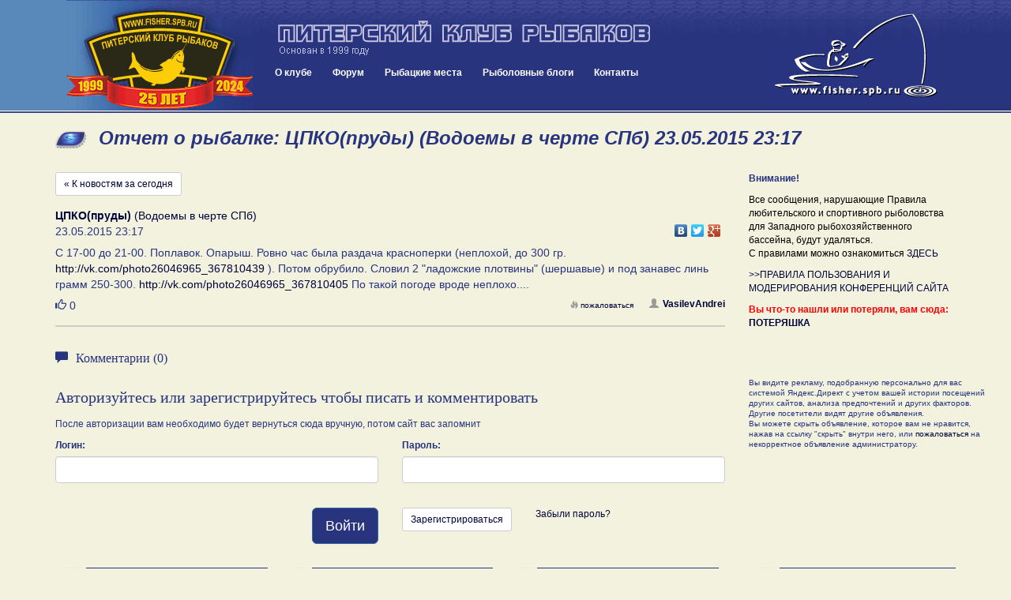

--- FILE ---
content_type: application/javascript; charset=windows-1251
request_url: https://www.fisher.spb.ru/news/blueimp/fileupload/js/jquery.fileupload.js
body_size: 63666
content:
/*
 * jQuery File Upload Plugin
 * https://github.com/blueimp/jQuery-File-Upload
 *
 * Copyright 2010, Sebastian Tschan
 * https://blueimp.net
 *
 * Licensed under the MIT license:
 * http://www.opensource.org/licenses/MIT
 */

/* jshint nomen:false */
/* global define, require, window, document, location, Blob, FormData */

(function (factory) {
    'use strict';
    if (typeof define === 'function' && define.amd) {
        // Register as an anonymous AMD module:
        define([
            'jquery',
            'jquery.ui.widget'
        ], factory);
    } else if (typeof exports === 'object') {
        // Node/CommonJS:
        factory(
            require('jquery'),
            require('./vendor/jquery.ui.widget')
        );
    } else {
        // Browser globals:
        factory(window.jQuery);
    }
}(function ($) {
    'use strict';

    // Detect file input support, based on
    // http://viljamis.com/blog/2012/file-upload-support-on-mobile/
    $.support.fileInput = !(new RegExp(
        // Handle devices which give false positives for the feature detection:
        '(Android (1\\.[0156]|2\\.[01]))' +
            '|(Windows Phone (OS 7|8\\.0))|(XBLWP)|(ZuneWP)|(WPDesktop)' +
            '|(w(eb)?OSBrowser)|(webOS)' +
            '|(Kindle/(1\\.0|2\\.[05]|3\\.0))'
    ).test(window.navigator.userAgent) ||
        // Feature detection for all other devices:
        $('<input type="file">').prop('disabled'));

    // The FileReader API is not actually used, but works as feature detection,
    // as some Safari versions (5?) support XHR file uploads via the FormData API,
    // but not non-multipart XHR file uploads.
    // window.XMLHttpRequestUpload is not available on IE10, so we check for
    // window.ProgressEvent instead to detect XHR2 file upload capability:
    $.support.xhrFileUpload = !!(window.ProgressEvent && window.FileReader);
    $.support.xhrFormDataFileUpload = !!window.FormData;

    // Detect support for Blob slicing (required for chunked uploads):
    $.support.blobSlice = window.Blob && (Blob.prototype.slice ||
        Blob.prototype.webkitSlice || Blob.prototype.mozSlice);

    // Helper function to create drag handlers for dragover/dragenter/dragleave:
    function getDragHandler(type) {
        var isDragOver = type === 'dragover';
        return function (e) {
            e.dataTransfer = e.originalEvent && e.originalEvent.dataTransfer;
            var dataTransfer = e.dataTransfer;
            if (dataTransfer && $.inArray('Files', dataTransfer.types) !== -1 &&
                    this._trigger(
                        type,
                        $.Event(type, {delegatedEvent: e})
                    ) !== false) {
                e.preventDefault();
                if (isDragOver) {
                    dataTransfer.dropEffect = 'copy';
                }
            }
        };
    }

    // The fileupload widget listens for change events on file input fields defined
    // via fileInput setting and paste or drop events of the given dropZone.
    // In addition to the default jQuery Widget methods, the fileupload widget
    // exposes the "add" and "send" methods, to add or directly send files using
    // the fileupload API.
    // By default, files added via file input selection, paste, drag & drop or
    // "add" method are uploaded immediately, but it is possible to override
    // the "add" callback option to queue file uploads.
    $.widget('blueimp.fileupload', {

        options: {
            // The drop target element(s), by the default the complete document.
            // Set to null to disable drag & drop support:
            dropZone: $(document),
            // The paste target element(s), by the default undefined.
            // Set to a DOM node or jQuery object to enable file pasting:
            pasteZone: undefined,
            // The file input field(s), that are listened to for change events.
            // If undefined, it is set to the file input fields inside
            // of the widget element on plugin initialization.
            // Set to null to disable the change listener.
            fileInput: undefined,
            // By default, the file input field is replaced with a clone after
            // each input field change event. This is required for iframe transport
            // queues and allows change events to be fired for the same file
            // selection, but can be disabled by setting the following option to false:
            replaceFileInput: true,
            // The parameter name for the file form data (the request argument name).
            // If undefined or empty, the name property of the file input field is
            // used, or "files[]" if the file input name property is also empty,
            // can be a string or an array of strings:
            paramName: undefined,
            // By default, each file of a selection is uploaded using an individual
            // request for XHR type uploads. Set to false to upload file
            // selections in one request each:
            singleFileUploads: true,
            // To limit the number of files uploaded with one XHR request,
            // set the following option to an integer greater than 0:
            limitMultiFileUploads: undefined,
            // The following option limits the number of files uploaded with one
            // XHR request to keep the request size under or equal to the defined
            // limit in bytes:
            limitMultiFileUploadSize: undefined,
            // Multipart file uploads add a number of bytes to each uploaded file,
            // therefore the following option adds an overhead for each file used
            // in the limitMultiFileUploadSize configuration:
            limitMultiFileUploadSizeOverhead: 512,
            // Set the following option to true to issue all file upload requests
            // in a sequential order:
            sequentialUploads: false,
            // To limit the number of concurrent uploads,
            // set the following option to an integer greater than 0:
            limitConcurrentUploads: undefined,
            // Set the following option to true to force iframe transport uploads:
            forceIframeTransport: false,
            // Set the following option to the location of a redirect url on the
            // origin server, for cross-domain iframe transport uploads:
            redirect: undefined,
            // The parameter name for the redirect url, sent as part of the form
            // data and set to 'redirect' if this option is empty:
            redirectParamName: undefined,
            // Set the following option to the location of a postMessage window,
            // to enable postMessage transport uploads:
            postMessage: undefined,
            // By default, XHR file uploads are sent as multipart/form-data.
            // The iframe transport is always using multipart/form-data.
            // Set to false to enable non-multipart XHR uploads:
            multipart: true,
            // To upload large files in smaller chunks, set the following option
            // to a preferred maximum chunk size. If set to 0, null or undefined,
            // or the browser does not support the required Blob API, files will
            // be uploaded as a whole.
            maxChunkSize: undefined,
            // When a non-multipart upload or a chunked multipart upload has been
            // aborted, this option can be used to resume the upload by setting
            // it to the size of the already uploaded bytes. This option is most
            // useful when modifying the options object inside of the "add" or
            // "send" callbacks, as the options are cloned for each file upload.
            uploadedBytes: undefined,
            // By default, failed (abort or error) file uploads are removed from the
            // global progress calculation. Set the following option to false to
            // prevent recalculating the global progress data:
            recalculateProgress: true,
            // Interval in milliseconds to calculate and trigger progress events:
            progressInterval: 100,
            // Interval in milliseconds to calculate progress bitrate:
            bitrateInterval: 500,
            // By default, uploads are started automatically when adding files:
            autoUpload: true,

            // Error and info messages:
            messages: {
                uploadedBytes: 'Uploaded bytes exceed file size'
            },

            // Translation function, gets the message key to be translated
            // and an object with context specific data as arguments:
            i18n: function (message, context) {
                message = this.messages[message] || message.toString();
                if (context) {
                    $.each(context, function (key, value) {
                        message = message.replace('{' + key + '}', value);
                    });
                }
                return message;
            },

            // Additional form data to be sent along with the file uploads can be set
            // using this option, which accepts an array of objects with name and
            // value properties, a function returning such an array, a FormData
            // object (for XHR file uploads), or a simple object.
            // The form of the first fileInput is given as parameter to the function:
            formData: function (form) {
                return form.serializeArray();
            },

            // The add callback is invoked as soon as files are added to the fileupload
            // widget (via file input selection, drag & drop, paste or add API call).
            // If the singleFileUploads option is enabled, this callback will be
            // called once for each file in the selection for XHR file uploads, else
            // once for each file selection.
            //
            // The upload starts when the submit method is invoked on the data parameter.
            // The data object contains a files property holding the added files
            // and allows you to override plugin options as well as define ajax settings.
            //
            // Listeners for this callback can also be bound the following way:
            // .bind('fileuploadadd', func);
            //
            // data.submit() returns a Promise object and allows to attach additional
            // handlers using jQuery's Deferred callbacks:
            // data.submit().done(func).fail(func).always(func);
            add: function (e, data) {
                if (e.isDefaultPrevented()) {
                    return false;
                }
                if (data.autoUpload || (data.autoUpload !== false &&
                        $(this).fileupload('option', 'autoUpload'))) {
                    data.process().done(function () {
                        data.submit();
                    });
                }
            },

            // Other callbacks:

            // Callback for the submit event of each file upload:
            // submit: function (e, data) {}, // .bind('fileuploadsubmit', func);

            // Callback for the start of each file upload request:
            // send: function (e, data) {}, // .bind('fileuploadsend', func);

            // Callback for successful uploads:
            // done: function (e, data) {}, // .bind('fileuploaddone', func);

            // Callback for failed (abort or error) uploads:
            // fail: function (e, data) {}, // .bind('fileuploadfail', func);

            // Callback for completed (success, abort or error) requests:
            // always: function (e, data) {}, // .bind('fileuploadalways', func);

            // Callback for upload progress events:
            // progress: function (e, data) {}, // .bind('fileuploadprogress', func);

            // Callback for global upload progress events:
            // progressall: function (e, data) {}, // .bind('fileuploadprogressall', func);

            // Callback for uploads start, equivalent to the global ajaxStart event:
            // start: function (e) {}, // .bind('fileuploadstart', func);

            // Callback for uploads stop, equivalent to the global ajaxStop event:
            // stop: function (e) {}, // .bind('fileuploadstop', func);

            // Callback for change events of the fileInput(s):
            // change: function (e, data) {}, // .bind('fileuploadchange', func);

            // Callback for paste events to the pasteZone(s):
            // paste: function (e, data) {}, // .bind('fileuploadpaste', func);

            // Callback for drop events of the dropZone(s):
            // drop: function (e, data) {}, // .bind('fileuploaddrop', func);

            // Callback for dragover events of the dropZone(s):
            // dragover: function (e) {}, // .bind('fileuploaddragover', func);

            // Callback for the start of each chunk upload request:
            // chunksend: function (e, data) {}, // .bind('fileuploadchunksend', func);

            // Callback for successful chunk uploads:
            // chunkdone: function (e, data) {}, // .bind('fileuploadchunkdone', func);

            // Callback for failed (abort or error) chunk uploads:
            // chunkfail: function (e, data) {}, // .bind('fileuploadchunkfail', func);

            // Callback for completed (success, abort or error) chunk upload requests:
            // chunkalways: function (e, data) {}, // .bind('fileuploadchunkalways', func);

            // The plugin options are used as settings object for the ajax calls.
            // The following are jQuery ajax settings required for the file uploads:
            processData: false,
            contentType: false,
            cache: false,
            timeout: 0
        },

        // A list of options that require reinitializing event listeners and/or
        // special initialization code:
        _specialOptions: [
            'fileInput',
            'dropZone',
            'pasteZone',
            'multipart',
            'forceIframeTransport'
        ],

        _blobSlice: $.support.blobSlice && function () {
            var slice = this.slice || this.webkitSlice || this.mozSlice;
            return slice.apply(this, arguments);
        },

        _BitrateTimer: function () {
            this.timestamp = ((Date.now) ? Date.now() : (new Date()).getTime());
            this.loaded = 0;
            this.bitrate = 0;
            this.getBitrate = function (now, loaded, interval) {
                var timeDiff = now - this.timestamp;
                if (!this.bitrate || !interval || timeDiff > interval) {
                    this.bitrate = (loaded - this.loaded) * (1000 / timeDiff) * 8;
                    this.loaded = loaded;
                    this.timestamp = now;
                }
                return this.bitrate;
            };
        },

        _isXHRUpload: function (options) {
            return !options.forceIframeTransport &&
                ((!options.multipart && $.support.xhrFileUpload) ||
                $.support.xhrFormDataFileUpload);
        },

        _getFormData: function (options) {
            var formData;
            if ($.type(options.formData) === 'function') {
                return options.formData(options.form);
            }
            if ($.isArray(options.formData)) {
                return options.formData;
            }
            if ($.type(options.formData) === 'object') {
                formData = [];
                $.each(options.formData, function (name, value) {
                    formData.push({name: name, value: value});
                });
                return formData;
            }
            return [];
        },

        _getTotal: function (files) {
            var total = 0;
            $.each(files, function (index, file) {
                total += file.size || 1;
            });
            return total;
        },

        _initProgressObject: function (obj) {
            var progress = {
                loaded: 0,
                total: 0,
                bitrate: 0
            };
            if (obj._progress) {
                $.extend(obj._progress, progress);
            } else {
                obj._progress = progress;
            }
        },

        _initResponseObject: function (obj) {
            var prop;
            if (obj._response) {
                for (prop in obj._response) {
                    if (obj._response.hasOwnProperty(prop)) {
                        delete obj._response[prop];
                    }
                }
            } else {
                obj._response = {};
            }
        },

        _onProgress: function (e, data) {
            if (e.lengthComputable) {
                var now = ((Date.now) ? Date.now() : (new Date()).getTime()),
                    loaded;
                if (data._time && data.progressInterval &&
                        (now - data._time < data.progressInterval) &&
                        e.loaded !== e.total) {
                    return;
                }
                data._time = now;
                loaded = Math.floor(
                    e.loaded / e.total * (data.chunkSize || data._progress.total)
                ) + (data.uploadedBytes || 0);
                // Add the difference from the previously loaded state
                // to the global loaded counter:
                this._progress.loaded += (loaded - data._progress.loaded);
                this._progress.bitrate = this._bitrateTimer.getBitrate(
                    now,
                    this._progress.loaded,
                    data.bitrateInterval
                );
                data._progress.loaded = data.loaded = loaded;
                data._progress.bitrate = data.bitrate = data._bitrateTimer.getBitrate(
                    now,
                    loaded,
                    data.bitrateInterval
                );
                // Trigger a custom progress event with a total data property set
                // to the file size(s) of the current upload and a loaded data
                // property calculated accordingly:
                this._trigger(
                    'progress',
                    $.Event('progress', {delegatedEvent: e}),
                    data
                );
                // Trigger a global progress event for all current file uploads,
                // including ajax calls queued for sequential file uploads:
                this._trigger(
                    'progressall',
                    $.Event('progressall', {delegatedEvent: e}),
                    this._progress
                );
            }
        },

        _initProgressListener: function (options) {
            var that = this,
                xhr = options.xhr ? options.xhr() : $.ajaxSettings.xhr();
            // Accesss to the native XHR object is required to add event listeners
            // for the upload progress event:
            if (xhr.upload) {
                $(xhr.upload).bind('progress', function (e) {
                    var oe = e.originalEvent;
                    // Make sure the progress event properties get copied over:
                    e.lengthComputable = oe.lengthComputable;
                    e.loaded = oe.loaded;
                    e.total = oe.total;
                    that._onProgress(e, options);
                });
                options.xhr = function () {
                    return xhr;
                };
            }
        },

        _isInstanceOf: function (type, obj) {
            // Cross-frame instanceof check
            return Object.prototype.toString.call(obj) === '[object ' + type + ']';
        },

        _initXHRData: function (options) {
            var that = this,
                formData,
                file = options.files[0],
                // Ignore non-multipart setting if not supported:
                multipart = options.multipart || !$.support.xhrFileUpload,
                paramName = $.type(options.paramName) === 'array' ?
                    options.paramName[0] : options.paramName;
            options.headers = $.extend({}, options.headers);
            if (options.contentRange) {
                options.headers['Content-Range'] = options.contentRange;
            }
            if (!multipart || options.blob || !this._isInstanceOf('File', file)) {
                options.headers['Content-Disposition'] = 'attachment; filename="' +
                    encodeURI(file.name) + '"';
            }
            if (!multipart) {
                options.contentType = file.type || 'application/octet-stream';
                options.data = options.blob || file;
            } else if ($.support.xhrFormDataFileUpload) {
                if (options.postMessage) {
                    // window.postMessage does not allow sending FormData
                    // objects, so we just add the File/Blob objects to
                    // the formData array and let the postMessage window
                    // create the FormData object out of this array:
                    formData = this._getFormData(options);
                    if (options.blob) {
                        formData.push({
                            name: paramName,
                            value: options.blob
                        });
                    } else {
                        $.each(options.files, function (index, file) {
                            formData.push({
                                name: ($.type(options.paramName) === 'array' &&
                                    options.paramName[index]) || paramName,
                                value: file
                            });
                        });
                    }
                } else {
                    if (that._isInstanceOf('FormData', options.formData)) {
                        formData = options.formData;
                    } else {
                        formData = new FormData();
                        $.each(this._getFormData(options), function (index, field) {
                            formData.append(field.name, field.value);
                        });
                    }
                    if (options.blob) {
                        formData.append(paramName, options.blob, file.name);
                    } else {
                        $.each(options.files, function (index, file) {
                            // This check allows the tests to run with
                            // dummy objects:
                            if (that._isInstanceOf('File', file) ||
                                    that._isInstanceOf('Blob', file)) {
                                formData.append(
                                    ($.type(options.paramName) === 'array' &&
                                        options.paramName[index]) || paramName,
                                    file,
                                    file.uploadName || file.name
                                );
                            }
                        });
                    }
                }
                options.data = formData;
            }
            // Blob reference is not needed anymore, free memory:
            options.blob = null;
        },

        _initIframeSettings: function (options) {
            var targetHost = $('<a></a>').prop('href', options.url).prop('host');
            // Setting the dataType to iframe enables the iframe transport:
            options.dataType = 'iframe ' + (options.dataType || '');
            // The iframe transport accepts a serialized array as form data:
            options.formData = this._getFormData(options);
            // Add redirect url to form data on cross-domain uploads:
            if (options.redirect && targetHost && targetHost !== location.host) {
                options.formData.push({
                    name: options.redirectParamName || 'redirect',
                    value: options.redirect
                });
            }
        },

        _initDataSettings: function (options) {
            if (this._isXHRUpload(options)) {
                if (!this._chunkedUpload(options, true)) {
                    if (!options.data) {
                        this._initXHRData(options);
                    }
                    this._initProgressListener(options);
                }
                if (options.postMessage) {
                    // Setting the dataType to postmessage enables the
                    // postMessage transport:
                    options.dataType = 'postmessage ' + (options.dataType || '');
                }
            } else {
                this._initIframeSettings(options);
            }
        },

        _getParamName: function (options) {
            var fileInput = $(options.fileInput),
                paramName = options.paramName;
            if (!paramName) {
                paramName = [];
                fileInput.each(function () {
                    var input = $(this),
                        name = input.prop('name') || 'files[]',
                        i = (input.prop('files') || [1]).length;
                    while (i) {
                        paramName.push(name);
                        i -= 1;
                    }
                });
                if (!paramName.length) {
                    paramName = [fileInput.prop('name') || 'files[]'];
                }
            } else if (!$.isArray(paramName)) {
                paramName = [paramName];
            }
            return paramName;
        },

        _initFormSettings: function (options) {
            // Retrieve missing options from the input field and the
            // associated form, if available:
            if (!options.form || !options.form.length) {
                options.form = $(options.fileInput.prop('form'));
                // If the given file input doesn't have an associated form,
                // use the default widget file input's form:
                if (!options.form.length) {
                    options.form = $(this.options.fileInput.prop('form'));
                }
            }
            options.paramName = this._getParamName(options);
            if (!options.url) {
                options.url = options.form.prop('action') || location.href;
            }
            // The HTTP request method must be "POST" or "PUT":
            options.type = (options.type ||
                ($.type(options.form.prop('method')) === 'string' &&
                    options.form.prop('method')) || ''
                ).toUpperCase();
            if (options.type !== 'POST' && options.type !== 'PUT' &&
                    options.type !== 'PATCH') {
                options.type = 'POST';
            }
            if (!options.formAcceptCharset) {
                options.formAcceptCharset = options.form.attr('accept-charset');
            }
        },

        _getAJAXSettings: function (data) {
            var options = $.extend({}, this.options, data);
            this._initFormSettings(options);
            this._initDataSettings(options);
            return options;
        },

        // jQuery 1.6 doesn't provide .state(),
        // while jQuery 1.8+ removed .isRejected() and .isResolved():
        _getDeferredState: function (deferred) {
            if (deferred.state) {
                return deferred.state();
            }
            if (deferred.isResolved()) {
                return 'resolved';
            }
            if (deferred.isRejected()) {
                return 'rejected';
            }
            return 'pending';
        },

        // Maps jqXHR callbacks to the equivalent
        // methods of the given Promise object:
        _enhancePromise: function (promise) {
            promise.success = promise.done;
            promise.error = promise.fail;
            promise.complete = promise.always;
            return promise;
        },

        // Creates and returns a Promise object enhanced with
        // the jqXHR methods abort, success, error and complete:
        _getXHRPromise: function (resolveOrReject, context, args) {
            var dfd = $.Deferred(),
                promise = dfd.promise();
            context = context || this.options.context || promise;
            if (resolveOrReject === true) {
                dfd.resolveWith(context, args);
            } else if (resolveOrReject === false) {
                dfd.rejectWith(context, args);
            }
            promise.abort = dfd.promise;
            return this._enhancePromise(promise);
        },

        // Adds convenience methods to the data callback argument:
        _addConvenienceMethods: function (e, data) {
            var that = this,
                getPromise = function (args) {
                    return $.Deferred().resolveWith(that, args).promise();
                };
            data.process = function (resolveFunc, rejectFunc) {
                if (resolveFunc || rejectFunc) {
                    data._processQueue = this._processQueue =
                        (this._processQueue || getPromise([this])).then(
                            function () {
                                if (data.errorThrown) {
                                    return $.Deferred()
                                        .rejectWith(that, [data]).promise();
                                }
                                return getPromise(arguments);
                            }
                        ).then(resolveFunc, rejectFunc);
                }
                return this._processQueue || getPromise([this]);
            };
            data.submit = function () {
                if (this.state() !== 'pending') {
                    data.jqXHR = this.jqXHR =
                        (that._trigger(
                            'submit',
                            $.Event('submit', {delegatedEvent: e}),
                            this
                        ) !== false) && that._onSend(e, this);
                }
                return this.jqXHR || that._getXHRPromise();
            };
            data.abort = function () {
                if (this.jqXHR) {
                    return this.jqXHR.abort();
                }
                this.errorThrown = 'abort';
                that._trigger('fail', null, this);
                return that._getXHRPromise(false);
            };
            data.state = function () {
                if (this.jqXHR) {
                    return that._getDeferredState(this.jqXHR);
                }
                if (this._processQueue) {
                    return that._getDeferredState(this._processQueue);
                }
            };
            data.processing = function () {
                return !this.jqXHR && this._processQueue && that
                    ._getDeferredState(this._processQueue) === 'pending';
            };
            data.progress = function () {
                return this._progress;
            };
            data.response = function () {
                return this._response;
            };
        },

        // Parses the Range header from the server response
        // and returns the uploaded bytes:
        _getUploadedBytes: function (jqXHR) {
            var range = jqXHR.getResponseHeader('Range'),
                parts = range && range.split('-'),
                upperBytesPos = parts && parts.length > 1 &&
                    parseInt(parts[1], 10);
            return upperBytesPos && upperBytesPos + 1;
        },

        // Uploads a file in multiple, sequential requests
        // by splitting the file up in multiple blob chunks.
        // If the second parameter is true, only tests if the file
        // should be uploaded in chunks, but does not invoke any
        // upload requests:
        _chunkedUpload: function (options, testOnly) {
            options.uploadedBytes = options.uploadedBytes || 0;
            var that = this,
                file = options.files[0],
                fs = file.size,
                ub = options.uploadedBytes,
                mcs = options.maxChunkSize || fs,
                slice = this._blobSlice,
                dfd = $.Deferred(),
                promise = dfd.promise(),
                jqXHR,
                upload;
            if (!(this._isXHRUpload(options) && slice && (ub || mcs < fs)) ||
                    options.data) {
                return false;
            }
            if (testOnly) {
                return true;
            }
            if (ub >= fs) {
                file.error = options.i18n('uploadedBytes');
                return this._getXHRPromise(
                    false,
                    options.context,
                    [null, 'error', file.error]
                );
            }
            // The chunk upload method:
            upload = function () {
                // Clone the options object for each chunk upload:
                var o = $.extend({}, options),
                    currentLoaded = o._progress.loaded;
                o.blob = slice.call(
                    file,
                    ub,
                    ub + mcs,
                    file.type
                );
                // Store the current chunk size, as the blob itself
                // will be dereferenced after data processing:
                o.chunkSize = o.blob.size;
                // Expose the chunk bytes position range:
                o.contentRange = 'bytes ' + ub + '-' +
                    (ub + o.chunkSize - 1) + '/' + fs;
                // Process the upload data (the blob and potential form data):
                that._initXHRData(o);
                // Add progress listeners for this chunk upload:
                that._initProgressListener(o);
                jqXHR = ((that._trigger('chunksend', null, o) !== false && $.ajax(o)) ||
                        that._getXHRPromise(false, o.context))
                    .done(function (result, textStatus, jqXHR) {
                        ub = that._getUploadedBytes(jqXHR) ||
                            (ub + o.chunkSize);
                        // Create a progress event if no final progress event
                        // with loaded equaling total has been triggered
                        // for this chunk:
                        if (currentLoaded + o.chunkSize - o._progress.loaded) {
                            that._onProgress($.Event('progress', {
                                lengthComputable: true,
                                loaded: ub - o.uploadedBytes,
                                total: ub - o.uploadedBytes
                            }), o);
                        }
                        options.uploadedBytes = o.uploadedBytes = ub;
                        o.result = result;
                        o.textStatus = textStatus;
                        o.jqXHR = jqXHR;
                        that._trigger('chunkdone', null, o);
                        that._trigger('chunkalways', null, o);
                        if (ub < fs) {
                            // File upload not yet complete,
                            // continue with the next chunk:
                            upload();
                        } else {
                            dfd.resolveWith(
                                o.context,
                                [result, textStatus, jqXHR]
                            );
                        }
                    })
                    .fail(function (jqXHR, textStatus, errorThrown) {
                        o.jqXHR = jqXHR;
                        o.textStatus = textStatus;
                        o.errorThrown = errorThrown;
                        that._trigger('chunkfail', null, o);
                        that._trigger('chunkalways', null, o);
                        dfd.rejectWith(
                            o.context,
                            [jqXHR, textStatus, errorThrown]
                        );
                    });
            };
            this._enhancePromise(promise);
            promise.abort = function () {
                return jqXHR.abort();
            };
            upload();
            return promise;
        },

        _beforeSend: function (e, data) {
            if (this._active === 0) {
                // the start callback is triggered when an upload starts
                // and no other uploads are currently running,
                // equivalent to the global ajaxStart event:
                this._trigger('start');
                // Set timer for global bitrate progress calculation:
                this._bitrateTimer = new this._BitrateTimer();
                // Reset the global progress values:
                this._progress.loaded = this._progress.total = 0;
                this._progress.bitrate = 0;
            }
            // Make sure the container objects for the .response() and
            // .progress() methods on the data object are available
            // and reset to their initial state:
            this._initResponseObject(data);
            this._initProgressObject(data);
            data._progress.loaded = data.loaded = data.uploadedBytes || 0;
            data._progress.total = data.total = this._getTotal(data.files) || 1;
            data._progress.bitrate = data.bitrate = 0;
            this._active += 1;
            // Initialize the global progress values:
            this._progress.loaded += data.loaded;
            this._progress.total += data.total;
        },

        _onDone: function (result, textStatus, jqXHR, options) {
            var total = options._progress.total,
                response = options._response;
            if (options._progress.loaded < total) {
                // Create a progress event if no final progress event
                // with loaded equaling total has been triggered:
                this._onProgress($.Event('progress', {
                    lengthComputable: true,
                    loaded: total,
                    total: total
                }), options);
            }
            response.result = options.result = result;
            response.textStatus = options.textStatus = textStatus;
            response.jqXHR = options.jqXHR = jqXHR;
            this._trigger('done', null, options);
        },

        _onFail: function (jqXHR, textStatus, errorThrown, options) {
            var response = options._response;
            if (options.recalculateProgress) {
                // Remove the failed (error or abort) file upload from
                // the global progress calculation:
                this._progress.loaded -= options._progress.loaded;
                this._progress.total -= options._progress.total;
            }
            response.jqXHR = options.jqXHR = jqXHR;
            response.textStatus = options.textStatus = textStatus;
            response.errorThrown = options.errorThrown = errorThrown;
            this._trigger('fail', null, options);
        },

        _onAlways: function (jqXHRorResult, textStatus, jqXHRorError, options) {
            // jqXHRorResult, textStatus and jqXHRorError are added to the
            // options object via done and fail callbacks
            this._trigger('always', null, options);
        },

        _onSend: function (e, data) {
            if (!data.submit) {
                this._addConvenienceMethods(e, data);
            }
            var that = this,
                jqXHR,
                aborted,
                slot,
                pipe,
                options = that._getAJAXSettings(data),
                send = function () {
                    that._sending += 1;
                    // Set timer for bitrate progress calculation:
                    options._bitrateTimer = new that._BitrateTimer();
                    jqXHR = jqXHR || (
                        ((aborted || that._trigger(
                            'send',
                            $.Event('send', {delegatedEvent: e}),
                            options
                        ) === false) &&
                        that._getXHRPromise(false, options.context, aborted)) ||
                        that._chunkedUpload(options) || $.ajax(options)
                    ).done(function (result, textStatus, jqXHR) {
                        that._onDone(result, textStatus, jqXHR, options);
                    }).fail(function (jqXHR, textStatus, errorThrown) {
                        that._onFail(jqXHR, textStatus, errorThrown, options);
                    }).always(function (jqXHRorResult, textStatus, jqXHRorError) {
                        that._onAlways(
                            jqXHRorResult,
                            textStatus,
                            jqXHRorError,
                            options
                        );
                        that._sending -= 1;
                        that._active -= 1;
                        if (options.limitConcurrentUploads &&
                                options.limitConcurrentUploads > that._sending) {
                            // Start the next queued upload,
                            // that has not been aborted:
                            var nextSlot = that._slots.shift();
                            while (nextSlot) {
                                if (that._getDeferredState(nextSlot) === 'pending') {
                                    nextSlot.resolve();
                                    break;
                                }
                                nextSlot = that._slots.shift();
                            }
                        }
                        if (that._active === 0) {
                            // The stop callback is triggered when all uploads have
                            // been completed, equivalent to the global ajaxStop event:
                            that._trigger('stop');
                        }
                    });
                    return jqXHR;
                };
            this._beforeSend(e, options);
            if (this.options.sequentialUploads ||
                    (this.options.limitConcurrentUploads &&
                    this.options.limitConcurrentUploads <= this._sending)) {
                if (this.options.limitConcurrentUploads > 1) {
                    slot = $.Deferred();
                    this._slots.push(slot);
                    pipe = slot.then(send);
                } else {
                    this._sequence = this._sequence.then(send, send);
                    pipe = this._sequence;
                }
                // Return the piped Promise object, enhanced with an abort method,
                // which is delegated to the jqXHR object of the current upload,
                // and jqXHR callbacks mapped to the equivalent Promise methods:
                pipe.abort = function () {
                    aborted = [undefined, 'abort', 'abort'];
                    if (!jqXHR) {
                        if (slot) {
                            slot.rejectWith(options.context, aborted);
                        }
                        return send();
                    }
                    return jqXHR.abort();
                };
                return this._enhancePromise(pipe);
            }
            return send();
        },

        _onAdd: function (e, data) {
            var that = this,
                result = true,
                options = $.extend({}, this.options, data),
                files = data.files,
                filesLength = files.length,
                limit = options.limitMultiFileUploads,
                limitSize = options.limitMultiFileUploadSize,
                overhead = options.limitMultiFileUploadSizeOverhead,
                batchSize = 0,
                paramName = this._getParamName(options),
                paramNameSet,
                paramNameSlice,
                fileSet,
                i,
                j = 0;
            if (!filesLength) {
                return false;
            }
            if (limitSize && files[0].size === undefined) {
                limitSize = undefined;
            }
            if (!(options.singleFileUploads || limit || limitSize) ||
                    !this._isXHRUpload(options)) {
                fileSet = [files];
                paramNameSet = [paramName];
            } else if (!(options.singleFileUploads || limitSize) && limit) {
                fileSet = [];
                paramNameSet = [];
                for (i = 0; i < filesLength; i += limit) {
                    fileSet.push(files.slice(i, i + limit));
                    paramNameSlice = paramName.slice(i, i + limit);
                    if (!paramNameSlice.length) {
                        paramNameSlice = paramName;
                    }
                    paramNameSet.push(paramNameSlice);
                }
            } else if (!options.singleFileUploads && limitSize) {
                fileSet = [];
                paramNameSet = [];
                for (i = 0; i < filesLength; i = i + 1) {
                    batchSize += files[i].size + overhead;
                    if (i + 1 === filesLength ||
                            ((batchSize + files[i + 1].size + overhead) > limitSize) ||
                            (limit && i + 1 - j >= limit)) {
                        fileSet.push(files.slice(j, i + 1));
                        paramNameSlice = paramName.slice(j, i + 1);
                        if (!paramNameSlice.length) {
                            paramNameSlice = paramName;
                        }
                        paramNameSet.push(paramNameSlice);
                        j = i + 1;
                        batchSize = 0;
                    }
                }
            } else {
                paramNameSet = paramName;
            }
            data.originalFiles = files;
            $.each(fileSet || files, function (index, element) {
                var newData = $.extend({}, data);
                newData.files = fileSet ? element : [element];
                newData.paramName = paramNameSet[index];
                that._initResponseObject(newData);
                that._initProgressObject(newData);
                that._addConvenienceMethods(e, newData);
                result = that._trigger(
                    'add',
                    $.Event('add', {delegatedEvent: e}),
                    newData
                );
                return result;
            });
            return result;
        },

        _replaceFileInput: function (data) {
            var input = data.fileInput,
                inputClone = input.clone(true),
                restoreFocus = input.is(document.activeElement);
            // Add a reference for the new cloned file input to the data argument:
            data.fileInputClone = inputClone;
            $('<form></form>').append(inputClone)[0].reset();
            // Detaching allows to insert the fileInput on another form
            // without loosing the file input value:
            input.after(inputClone).detach();
            // If the fileInput had focus before it was detached,
            // restore focus to the inputClone.
            if (restoreFocus) {
                inputClone.focus();
            }
            // Avoid memory leaks with the detached file input:
            $.cleanData(input.unbind('remove'));
            // Replace the original file input element in the fileInput
            // elements set with the clone, which has been copied including
            // event handlers:
            this.options.fileInput = this.options.fileInput.map(function (i, el) {
                if (el === input[0]) {
                    return inputClone[0];
                }
                return el;
            });
            // If the widget has been initialized on the file input itself,
            // override this.element with the file input clone:
            if (input[0] === this.element[0]) {
                this.element = inputClone;
            }
        },

        _handleFileTreeEntry: function (entry, path) {
            var that = this,
                dfd = $.Deferred(),
                errorHandler = function (e) {
                    if (e && !e.entry) {
                        e.entry = entry;
                    }
                    // Since $.when returns immediately if one
                    // Deferred is rejected, we use resolve instead.
                    // This allows valid files and invalid items
                    // to be returned together in one set:
                    dfd.resolve([e]);
                },
                successHandler = function (entries) {
                    that._handleFileTreeEntries(
                        entries,
                        path + entry.name + '/'
                    ).done(function (files) {
                        dfd.resolve(files);
                    }).fail(errorHandler);
                },
                readEntries = function () {
                    dirReader.readEntries(function (results) {
                        if (!results.length) {
                            successHandler(entries);
                        } else {
                            entries = entries.concat(results);
                            readEntries();
                        }
                    }, errorHandler);
                },
                dirReader, entries = [];
            path = path || '';
            if (entry.isFile) {
                if (entry._file) {
                    // Workaround for Chrome bug #149735
                    entry._file.relativePath = path;
                    dfd.resolve(entry._file);
                } else {
                    entry.file(function (file) {
                        file.relativePath = path;
                        dfd.resolve(file);
                    }, errorHandler);
                }
            } else if (entry.isDirectory) {
                dirReader = entry.createReader();
                readEntries();
            } else {
                // Return an empy list for file system items
                // other than files or directories:
                dfd.resolve([]);
            }
            return dfd.promise();
        },

        _handleFileTreeEntries: function (entries, path) {
            var that = this;
            return $.when.apply(
                $,
                $.map(entries, function (entry) {
                    return that._handleFileTreeEntry(entry, path);
                })
            ).then(function () {
                return Array.prototype.concat.apply(
                    [],
                    arguments
                );
            });
        },

        _getDroppedFiles: function (dataTransfer) {
            dataTransfer = dataTransfer || {};
            var items = dataTransfer.items;
            if (items && items.length && (items[0].webkitGetAsEntry ||
                    items[0].getAsEntry)) {
                return this._handleFileTreeEntries(
                    $.map(items, function (item) {
                        var entry;
                        if (item.webkitGetAsEntry) {
                            entry = item.webkitGetAsEntry();
                            if (entry) {
                                // Workaround for Chrome bug #149735:
                                entry._file = item.getAsFile();
                            }
                            return entry;
                        }
                        return item.getAsEntry();
                    })
                );
            }
            return $.Deferred().resolve(
                $.makeArray(dataTransfer.files)
            ).promise();
        },

        _getSingleFileInputFiles: function (fileInput) {
            fileInput = $(fileInput);
            var entries = fileInput.prop('webkitEntries') ||
                    fileInput.prop('entries'),
                files,
                value;
            if (entries && entries.length) {
                return this._handleFileTreeEntries(entries);
            }
            files = $.makeArray(fileInput.prop('files'));
            if (!files.length) {
                value = fileInput.prop('value');
                if (!value) {
                    return $.Deferred().resolve([]).promise();
                }
                // If the files property is not available, the browser does not
                // support the File API and we add a pseudo File object with
                // the input value as name with path information removed:
                files = [{name: value.replace(/^.*\\/, '')}];
            } else if (files[0].name === undefined && files[0].fileName) {
                // File normalization for Safari 4 and Firefox 3:
                $.each(files, function (index, file) {
                    file.name = file.fileName;
                    file.size = file.fileSize;
                });
            }
            return $.Deferred().resolve(files).promise();
        },

        _getFileInputFiles: function (fileInput) {
            if (!(fileInput instanceof $) || fileInput.length === 1) {
                return this._getSingleFileInputFiles(fileInput);
            }
            return $.when.apply(
                $,
                $.map(fileInput, this._getSingleFileInputFiles)
            ).then(function () {
                return Array.prototype.concat.apply(
                    [],
                    arguments
                );
            });
        },

        _onChange: function (e) {
            var that = this,
                data = {
                    fileInput: $(e.target),
                    form: $(e.target.form)
                };
            this._getFileInputFiles(data.fileInput).always(function (files) {
                data.files = files;
                if (that.options.replaceFileInput) {
                    that._replaceFileInput(data);
                }
                if (that._trigger(
                        'change',
                        $.Event('change', {delegatedEvent: e}),
                        data
                    ) !== false) {
                    that._onAdd(e, data);
                }
            });
        },

        _onPaste: function (e) {
            var items = e.originalEvent && e.originalEvent.clipboardData &&
                    e.originalEvent.clipboardData.items,
                data = {files: []};
            if (items && items.length) {
                $.each(items, function (index, item) {
                    var file = item.getAsFile && item.getAsFile();
                    if (file) {
                        data.files.push(file);
                    }
                });
                if (this._trigger(
                        'paste',
                        $.Event('paste', {delegatedEvent: e}),
                        data
                    ) !== false) {
                    this._onAdd(e, data);
                }
            }
        },

        _onDrop: function (e) {
            e.dataTransfer = e.originalEvent && e.originalEvent.dataTransfer;
            var that = this,
                dataTransfer = e.dataTransfer,
                data = {};
            if (dataTransfer && dataTransfer.files && dataTransfer.files.length) {
                e.preventDefault();
                this._getDroppedFiles(dataTransfer).always(function (files) {
                    data.files = files;
                    if (that._trigger(
                            'drop',
                            $.Event('drop', {delegatedEvent: e}),
                            data
                        ) !== false) {
                        that._onAdd(e, data);
                    }
                });
            }
        },

        _onDragOver: getDragHandler('dragover'),

        _onDragEnter: getDragHandler('dragenter'),

        _onDragLeave: getDragHandler('dragleave'),

        _initEventHandlers: function () {
            if (this._isXHRUpload(this.options)) {
                this._on(this.options.dropZone, {
                    dragover: this._onDragOver,
                    drop: this._onDrop,
                    // event.preventDefault() on dragenter is required for IE10+:
                    dragenter: this._onDragEnter,
                    // dragleave is not required, but added for completeness:
                    dragleave: this._onDragLeave
                });
                this._on(this.options.pasteZone, {
                    paste: this._onPaste
                });
            }
            if ($.support.fileInput) {
                this._on(this.options.fileInput, {
                    change: this._onChange
                });
            }
        },

        _destroyEventHandlers: function () {
            this._off(this.options.dropZone, 'dragenter dragleave dragover drop');
            this._off(this.options.pasteZone, 'paste');
            this._off(this.options.fileInput, 'change');
        },

        _setOption: function (key, value) {
            var reinit = $.inArray(key, this._specialOptions) !== -1;
            if (reinit) {
                this._destroyEventHandlers();
            }
            this._super(key, value);
            if (reinit) {
                this._initSpecialOptions();
                this._initEventHandlers();
            }
        },

        _initSpecialOptions: function () {
            var options = this.options;
            if (options.fileInput === undefined) {
                options.fileInput = this.element.is('input[type="file"]') ?
                        this.element : this.element.find('input[type="file"]');
            } else if (!(options.fileInput instanceof $)) {
                options.fileInput = $(options.fileInput);
            }
            if (!(options.dropZone instanceof $)) {
                options.dropZone = $(options.dropZone);
            }
            if (!(options.pasteZone instanceof $)) {
                options.pasteZone = $(options.pasteZone);
            }
        },

        _getRegExp: function (str) {
            var parts = str.split('/'),
                modifiers = parts.pop();
            parts.shift();
            return new RegExp(parts.join('/'), modifiers);
        },

        _isRegExpOption: function (key, value) {
            return key !== 'url' && $.type(value) === 'string' &&
                /^\/.*\/[igm]{0,3}$/.test(value);
        },

        _initDataAttributes: function () {
            var that = this,
                options = this.options,
                data = this.element.data();
            // Initialize options set via HTML5 data-attributes:
            $.each(
                this.element[0].attributes,
                function (index, attr) {
                    var key = attr.name.toLowerCase(),
                        value;
                    if (/^data-/.test(key)) {
                        // Convert hyphen-ated key to camelCase:
                        key = key.slice(5).replace(/-[a-z]/g, function (str) {
                            return str.charAt(1).toUpperCase();
                        });
                        value = data[key];
                        if (that._isRegExpOption(key, value)) {
                            value = that._getRegExp(value);
                        }
                        options[key] = value;
                    }
                }
            );
        },

        _create: function () {
            this._initDataAttributes();
            this._initSpecialOptions();
            this._slots = [];
            this._sequence = this._getXHRPromise(true);
            this._sending = this._active = 0;
            this._initProgressObject(this);
            this._initEventHandlers();
        },

        // This method is exposed to the widget API and allows to query
        // the number of active uploads:
        active: function () {
            return this._active;
        },

        // This method is exposed to the widget API and allows to query
        // the widget upload progress.
        // It returns an object with loaded, total and bitrate properties
        // for the running uploads:
        progress: function () {
            return this._progress;
        },

        // This method is exposed to the widget API and allows adding files
        // using the fileupload API. The data parameter accepts an object which
        // must have a files property and can contain additional options:
        // .fileupload('add', {files: filesList});
        add: function (data) {
            var that = this;
            if (!data || this.options.disabled) {
                return;
            }
            if (data.fileInput && !data.files) {
                this._getFileInputFiles(data.fileInput).always(function (files) {
                    data.files = files;
                    that._onAdd(null, data);
                });
            } else {
                data.files = $.makeArray(data.files);
                this._onAdd(null, data);
            }
        },

        // This method is exposed to the widget API and allows sending files
        // using the fileupload API. The data parameter accepts an object which
        // must have a files or fileInput property and can contain additional options:
        // .fileupload('send', {files: filesList});
        // The method returns a Promise object for the file upload call.
        send: function (data) {
            if (data && !this.options.disabled) {
                if (data.fileInput && !data.files) {
                    var that = this,
                        dfd = $.Deferred(),
                        promise = dfd.promise(),
                        jqXHR,
                        aborted;
                    promise.abort = function () {
                        aborted = true;
                        if (jqXHR) {
                            return jqXHR.abort();
                        }
                        dfd.reject(null, 'abort', 'abort');
                        return promise;
                    };
                    this._getFileInputFiles(data.fileInput).always(
                        function (files) {
                            if (aborted) {
                                return;
                            }
                            if (!files.length) {
                                dfd.reject();
                                return;
                            }
                            data.files = files;
                            jqXHR = that._onSend(null, data);
                            jqXHR.then(
                                function (result, textStatus, jqXHR) {
                                    dfd.resolve(result, textStatus, jqXHR);
                                },
                                function (jqXHR, textStatus, errorThrown) {
                                    dfd.reject(jqXHR, textStatus, errorThrown);
                                }
                            );
                        }
                    );
                    return this._enhancePromise(promise);
                }
                data.files = $.makeArray(data.files);
                if (data.files.length) {
                    return this._onSend(null, data);
                }
            }
            return this._getXHRPromise(false, data && data.context);
        }

    });

}));
